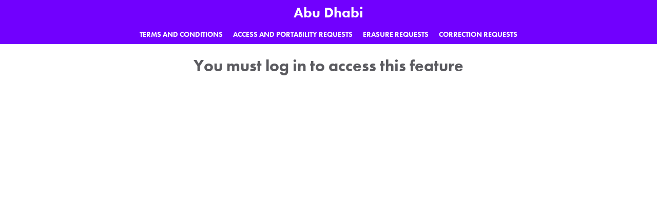

--- FILE ---
content_type: text/html; charset=utf-8
request_url: https://apply.42abudhabi.ae/legal/portability_requests?utm_campaign=recruit2022&utm_content=friat42ad&utm_medium=ttvideo&utm_source=tiktok
body_size: 2987
content:
<!DOCTYPE html>
<html lang='en' style='min-height: 100%;'>
<head>
<meta charset='utf-8'>
<meta content='IE=Edge,chrome=1' http-equiv='X-UA-Compatible'>
<meta content='width=device-width,height=device-height,user-scalable=no,initial-scale=1.0,maximum-scale=1.0,minimum-scale=1.0' name='viewport'>
<meta content='yes' name='mobile-web-app-capable'>
<meta content='yes' name='apple-mobile-web-app-capable'>
<meta content='translucent-black' name='apple-mobile-web-app-status-bar-style'>
<meta content='Intranet 42' name='apple-mobile-web-app-title'>
<meta content='on' http-equiv='cleartype'>
<title>42 Abu Dhabi | Access and portability requests</title>
<meta name="robots" content="noindex">
<script src="/assets/policy_manager/application-cf0aad9267a2a1f95465b21b35f25a316e45ec3221334ed81afa31aed45118cb.js" debug="false"></script>
<link rel="stylesheet" media="screen" href="/assets/policy_manager/application-cea789ea48552a67e4eb5b408bd0b45337ec9b9da962e870f0198e84dfe2117c.css" />
<link rel="stylesheet" media="all" href="/uploads/admissions/campus/stylesheet/40/campus.css" data-turbolinks-track="reload" />
<link rel="stylesheet" media="screen" href="https://use.typekit.net/bzd7hlb.css" />
<meta name="csrf-param" content="authenticity_token" />
<meta name="csrf-token" content="5hfpsrlsaYi7TtGnunBu9nm5g7wp4AqEiDiPFUrCvYRlbTvX3VSkUJbve1x0jRVtBiPMc9adt9zmwarT7iB9ng==" />
<body class='text-dark bg-white h-100 mb-0 pb-4' style='background: #fff; min-height: 100%;'>
<div class='bg-primary mb-4 pt-2 text-white' id='nav-bar'>
<div class='container'>
<div class='row flex-nowrap justify-content-between align-items-center'>
<div class='col-4 d-flex justify-content-start align-items-center'>
<h4 class='font-weight-bold m-0'></h4>
</div>
<h3 class='col-4 text-center font-weight-bold'>
<a class="link-unstyled" href="/users/sign_in?utm_campaign=recruit2022&amp;utm_content=friat42ad&amp;utm_medium=ttvideo&amp;utm_source=tiktok">Abu Dhabi</a>
</h3>
<div class='col-4 d-flex justify-content-end align-items-center'>
<div class='d-inline d-xs-inline d-sm-inline d-lg-none'>
<i class='fa fa-user'></i>
</div>
<div class='d-none d-sm-none d-lg-inline'>

</div>
</div>
</div>
</div>
<div class='btn-group mb-0 w-100 bg-primary flex justify-content-center flex-column flex-sm-row'>
<a class="btn btn-primary btn-sm" href="/legal/terms?utm_campaign=recruit2022&amp;utm_content=friat42ad&amp;utm_medium=ttvideo&amp;utm_source=tiktok">Terms and Conditions</a>
<a class="btn btn-primary btn-sm" href="/legal/portability_requests?utm_campaign=recruit2022&amp;utm_content=friat42ad&amp;utm_medium=ttvideo&amp;utm_source=tiktok">Access and portability requests</a>
<a class="btn btn-primary btn-sm" href="/legal/erasure_requests?utm_campaign=recruit2022&amp;utm_content=friat42ad&amp;utm_medium=ttvideo&amp;utm_source=tiktok">Erasure requests</a>
<a class="btn btn-primary btn-sm" href="/legal/correction_requests?utm_campaign=recruit2022&amp;utm_content=friat42ad&amp;utm_medium=ttvideo&amp;utm_source=tiktok">Correction requests</a>
</div>
</div>
<div class='container'>
</div>
<div class='container'>
<h2 class='font-weight-bold text-center'>
You must log in to access this feature
</h2>
</div>

</body>
</head>
</html>
